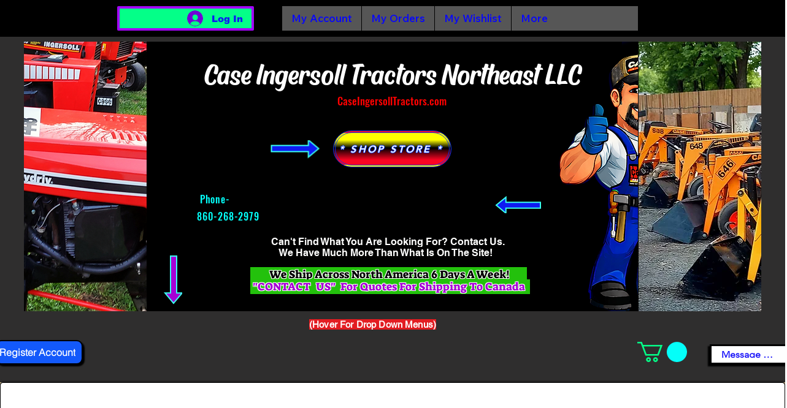

--- FILE ---
content_type: text/html; charset=utf-8
request_url: https://accounts.google.com/o/oauth2/postmessageRelay?parent=https%3A%2F%2Fstatic.parastorage.com&jsh=m%3B%2F_%2Fscs%2Fabc-static%2F_%2Fjs%2Fk%3Dgapi.lb.en.2kN9-TZiXrM.O%2Fd%3D1%2Frs%3DAHpOoo_B4hu0FeWRuWHfxnZ3V0WubwN7Qw%2Fm%3D__features__
body_size: 159
content:
<!DOCTYPE html><html><head><title></title><meta http-equiv="content-type" content="text/html; charset=utf-8"><meta http-equiv="X-UA-Compatible" content="IE=edge"><meta name="viewport" content="width=device-width, initial-scale=1, minimum-scale=1, maximum-scale=1, user-scalable=0"><script src='https://ssl.gstatic.com/accounts/o/2580342461-postmessagerelay.js' nonce="wriNWdw60Tn8o2PzmOObaw"></script></head><body><script type="text/javascript" src="https://apis.google.com/js/rpc:shindig_random.js?onload=init" nonce="wriNWdw60Tn8o2PzmOObaw"></script></body></html>